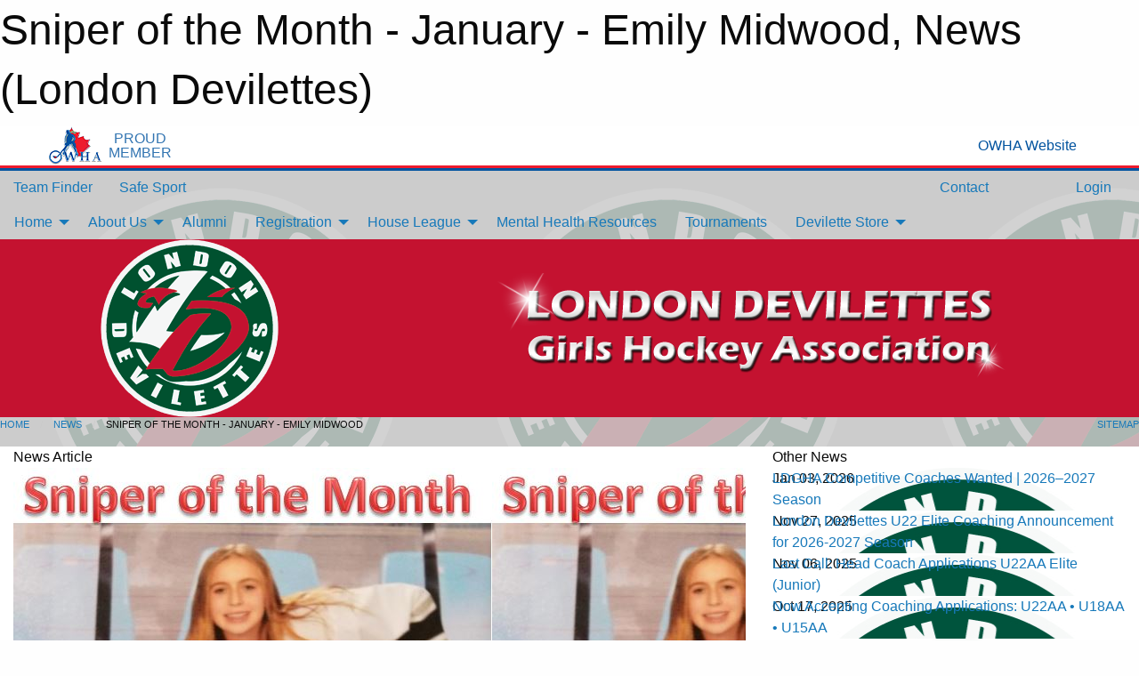

--- FILE ---
content_type: text/html; charset=utf-8
request_url: https://londondevilettes.ca/Articles/10325/Sniper_of_the_Month_-_January_-_Emily_Midwood/
body_size: 9996
content:


<!DOCTYPE html>

<html class="no-js" lang="en">
<head><meta charset="utf-8" /><meta http-equiv="x-ua-compatible" content="ie=edge" /><meta name="viewport" content="width=device-width, initial-scale=1.0" /><link rel="preconnect" href="https://cdnjs.cloudflare.com" /><link rel="dns-prefetch" href="https://cdnjs.cloudflare.com" /><link rel="preconnect" href="https://fonts.gstatic.com" /><link rel="dns-prefetch" href="https://fonts.gstatic.com" /><title>
	News > Sniper of the Month - January - Emily Midwood (London Devilettes)
</title><link rel="stylesheet" href="https://fonts.googleapis.com/css2?family=Oswald&amp;family=Roboto&amp;family=Passion+One:wght@700&amp;display=swap" />

    <!-- Compressed CSS -->
    <link rel="stylesheet" href="https://cdnjs.cloudflare.com/ajax/libs/foundation/6.7.5/css/foundation.min.css" /><link rel="stylesheet" href="https://cdnjs.cloudflare.com/ajax/libs/motion-ui/2.0.3/motion-ui.css" />

    <!--load all styles -->
    
  <meta name="keywords" content="London Devilettes, LDGHA, OWHA, London Girls Hockey" /><meta name="description" content="londondevilettes.ca" />
    <meta property="og:title" content="Sniper of the Month - January - Emily Midwood" />
    <meta property="og:type" content="article" />
    <meta property="og:site_name" content="londondevilettes.ca" />
    <meta property="og:image" content="https://londondevilettes.ca/public/images/common/articles/Sniper_of_the_Month_January_2018.JPG" />
    <meta property="og:image:width" content="300" />
    <meta property="og:image:height" content="300" />
    <meta property="og:description" content="A big Congratulations to Emily Midwood from our Bantam White HL Team  for winning the Snipe Academy SNIPER OF THE MONTH.

For her effort this past month, Emily wins a limited edition personalized ..." />
    <meta property="og:url" content="https://londondevilettes.ca/Articles/10325/Sniper_of_the_Month_-_January_-_Emily_Midwood/" />




<style type="text/css" media="print">
    #omha_banner {
        display: none;
    }

    
          .foo {background-color: rgba(255,255,255,1.0); color: #00539F; font-size: 1.5rem}

</style>

<style type="text/css">
 body { --D-color-rgb-primary: 0,81,47; --D-color-rgb-secondary: 196,18,48; --D-color-rgb-link: 0,81,47; --D-color-rgb-link-hover: 196,18,48; --D-color-rgb-content-link: 0,81,47; --D-color-rgb-content-link-hover: 196,18,48 }  body { --D-fonts-main: 'Roboto', sans-serif }  body { --D-fonts-headings: 'Oswald', sans-serif }  body { --D-fonts-bold: 'Passion One', cursive }  body { --D-wrapper-max-width: 1200px } @media screen and (min-width: 40em) {  .sitecontainer { background-color: rgba(204,204,204,1.0); background-image: url('/domains/londondevilettes.ca/bg_page.png'); background-position: left top } }  .sitecontainer main .wrapper { background-color: rgba(255,255,255,1); }  .bottom-drawer .content { background-color: rgba(255,255,255,1); } #wid7 .row-masthead { background-color: #c41230 }
</style>
<link href="/Domains/londondevilettes.ca/favicon.ico" rel="shortcut icon" /><link href="/assets/responsive/css/public.min.css?v=2025.07.27" type="text/css" rel="stylesheet" media="screen" /><link href="/Utils/Styles.aspx?Mode=Responsive&amp;Version=2024.04.15.20.00.00" type="text/css" rel="stylesheet" media="screen" /><script>var clicky_site_ids = clicky_site_ids || []; clicky_site_ids.push(66539095); var clicky_custom = {};</script>
<script async src="//static.getclicky.com/js"></script>
<script async src="//static.getclicky.com/inc/javascript/video/youtube.js"></script>
</head>
<body>
    
    
  <h1 class="hidden">Sniper of the Month - January - Emily Midwood, News (London Devilettes)</h1>

    <form method="post" action="/Articles/10325/Sniper_of_the_Month_-_January_-_Emily_Midwood/" id="frmMain">
<div class="aspNetHidden">
<input type="hidden" name="tlrk_ssm_TSSM" id="tlrk_ssm_TSSM" value="" />
<input type="hidden" name="tlrk_sm_TSM" id="tlrk_sm_TSM" value="" />
<input type="hidden" name="__EVENTTARGET" id="__EVENTTARGET" value="" />
<input type="hidden" name="__EVENTARGUMENT" id="__EVENTARGUMENT" value="" />
<input type="hidden" name="__VIEWSTATE" id="__VIEWSTATE" value="Tq1QKKtMqnRqFWk/91hEwdxd6ZQcwcw7ET0q+wk7fnlAD1Sz4xvl3tAOFs99jde1sCRR0iXkjMJ18AnVBgCFkU0eEt9kIYaUEdmRTh5Xrwc/vm0pZtWRdYQlh9+yRN9q97XsFUOpk3BqEciisIHz791zynM3hHBWvfNp4uHvdJitYGBfD4o9AZL4tYVmMj4YUIVOfT+g6kOXqSgPFqo5WJwNwijdF6D71H5eWNaqEB6zKT2cVpyBveiKDsEMkLHN1TRr/PL/Bsyb8m5klvQN4QYLOj5Ics5FCTMCuR04XKaz0tYqAcFgHRtcqXW2UQrCSYodQ95xbhc/TLB4rAt4+qAsiocG/M0GnelyrXIcBK2aqwuLnFjexXo9+FIpgrFtGqNubTPg+cUDmfjdwbZOACug1A08WTvzBra6PYF6KqirmtNhM2wm5b3zjcpLkCgN1DUgCu2Sl18ERpWOoq2NAsFA6BvdAA4EDFrq7FzCJC/NamDLh0tQRdvA0jn2y85EA5fpJ4JW58JOldCKeUWXZYt1h2KrSxmReSzIFpR4F1CVnU7cGHVYaMO99EkeYo3r1kZ7jrOplT/xU0K2WxRLNA==" />
</div>

<script type="text/javascript">
//<![CDATA[
var theForm = document.forms['frmMain'];
if (!theForm) {
    theForm = document.frmMain;
}
function __doPostBack(eventTarget, eventArgument) {
    if (!theForm.onsubmit || (theForm.onsubmit() != false)) {
        theForm.__EVENTTARGET.value = eventTarget;
        theForm.__EVENTARGUMENT.value = eventArgument;
        theForm.submit();
    }
}
//]]>
</script>


<script src="/WebResource.axd?d=pynGkmcFUV13He1Qd6_TZH03QV4sI5Ww5KRgihBuJtPK7WyOt21NaJ9jnJaUHtIQ_soAVcsPsRwRKFZPimQe0Q2&amp;t=638901397900000000" type="text/javascript"></script>


<script src="https://ajax.aspnetcdn.com/ajax/4.5.2/1/MicrosoftAjax.js" type="text/javascript"></script>
<script src="https://ajax.aspnetcdn.com/ajax/4.5.2/1/MicrosoftAjaxWebForms.js" type="text/javascript"></script>
<script src="/assets/core/js/web/web.min.js?v=2025.07.27" type="text/javascript"></script>
<script src="https://d2i2wahzwrm1n5.cloudfront.net/ajaxz/2025.2.609/Common/Core.js" type="text/javascript"></script>
<script src="https://d2i2wahzwrm1n5.cloudfront.net/ajaxz/2025.2.609/Ajax/Ajax.js" type="text/javascript"></script>
<div class="aspNetHidden">

	<input type="hidden" name="__VIEWSTATEGENERATOR" id="__VIEWSTATEGENERATOR" value="CA0B0334" />
	<input type="hidden" name="__EVENTVALIDATION" id="__EVENTVALIDATION" value="6XcwPu4Kke9Lf6QH4p7Wh6bEpJacR5me3pmiAj9YZe9dUWcht9MLSn+IxQsUKCsgQ9DPyikqKOjOtiyyamNwPw1sUdtC6nT6Q6lLPnns47CizR1Ycw+zWQbX+so6dsG7" />
</div>
        <script type="text/javascript">
//<![CDATA[
Sys.WebForms.PageRequestManager._initialize('ctl00$tlrk_sm', 'frmMain', ['tctl00$tlrk_ramSU','tlrk_ramSU'], [], [], 90, 'ctl00');
//]]>
</script>

        <!-- 2025.2.609.462 --><div id="tlrk_ramSU">
	<span id="tlrk_ram" style="display:none;"></span>
</div>
        


<div id="owha_banner" style="background-color: #fff;">
    <div class="grid-container">
        <div class="grid-x align-middle">
            <div class="cell shrink text-right">
                <img src="//mbswcdn.com/img/networks/owha/topbar-logo.png" alt="OWHA logo" style="max-height: 44px;">
            </div>
            <div class="cell shrink font-heading text-center" style="color: #00539F; opacity: .8; line-height:1; text-transform:uppercase; padding-left: .5em;">
                <div>PROUD</div>
                <div>MEMBER</div>
            </div>
            <div class="cell auto">
            </div>
            <div class="cell shrink">
                <a href="https://www.owha.on.ca/" target="_blank" title="Ontario Women's Hockey Association">
                    <div class="grid-x grid-padding-x align-middle">
                        <div class="cell auto text-right font-heading" style="color: #00539F;">
                            <i class="fa fa-external-link-alt"></i> OWHA Website
                        </div>
                    </div>
                </a>
            </div>
        </div>
    </div>
    <div style="background: rgba(237,27,45,1.0); height: 3px;"></div>
    <div style="background: #00539F; height: 3px;"></div>
</div>



        
  <div class="sitecontainer"><div id="row4" class="row-outer  not-editable"><div class="row-inner"><div id="wid5"><div class="outer-top-bar"><div class="wrapper row-top-bar"><div class="grid-x grid-padding-x align-middle"><div class="cell shrink show-for-small-only"><div class="cell small-6" data-responsive-toggle="top_bar_links" data-hide-for="medium"><button title="Toggle Top Bar Links" class="menu-icon" type="button" data-toggle></button></div></div><div class="cell shrink"><a href="/Seasons/Current/">Team Finder</a></div><div class="cell shrink"><a href="/SafeSport/">Safe Sport</a></div><div class="cell shrink"><div class="grid-x grid-margin-x"><div class="cell auto"><a href="https://www.facebook.com/londondevilettes" target="_blank" rel="noopener"><i class="fab fa-facebook" title="Facebook"></i></a></div><div class="cell auto"><a href="https://www.twitter.com/LDevilettes" target="_blank" rel="noopener"><i class="fab fa-x-twitter" title="Twitter"></i></a></div><div class="cell auto"><a href="https://www.instagram.com/londondevilettesgha" target="_blank" rel="noopener"><i class="fab fa-instagram" title="Instagram"></i></a></div></div></div><div class="cell auto show-for-medium"><ul class="menu align-right"><li><a href="/Contact/"><i class="fas fa-address-book" title="Contacts"></i>&nbsp;Contact</a></li><li><a href="/Search/"><i class="fas fa-search" title="Search"></i><span class="hide-for-medium">&nbsp;Search</span></a></li></ul></div><div class="cell auto medium-shrink text-right"><ul class="dropdown menu align-right" data-dropdown-menu><li><a href="/Account/Login/?ReturnUrl=%2fArticles%2f10325%2fSniper_of_the_Month_-_January_-_Emily_Midwood%2f" rel="nofollow"><i class="fas fa-sign-in-alt"></i>&nbsp;Login</a></li></ul></div></div><div id="top_bar_links" class="hide-for-medium" style="display:none;"><ul class="vertical menu"><li><a href="/Contact/"><i class="fas fa-address-book" title="Contacts"></i>&nbsp;Contact</a></li><li><a href="/Search/"><i class="fas fa-search" title="Search"></i><span class="hide-for-medium">&nbsp;Search</span></a></li></ul></div></div></div>
</div></div></div><header id="header" class="hide-for-print"><div id="row10" class="row-outer  not-editable"><div class="row-inner wrapper"><div id="wid11">
</div></div></div><div id="row6" class="row-outer  not-editable"><div class="row-inner wrapper"><div id="wid8">
        <div class="cMain_ctl14-row-menu row-menu org-menu">
            
            <div class="grid-x align-middle">
                
                <nav class="cell auto">
                    <div class="title-bar" data-responsive-toggle="cMain_ctl14_menu" data-hide-for="large">
                        <div class="title-bar-left">
                            
                            <ul class="horizontal menu">
                                
                                <li><a href="/">Home</a></li>
                                
                                <li><a href="/Seasons/Current/">Team Finder</a></li>
                                
                            </ul>
                            
                        </div>
                        <div class="title-bar-right">
                            <div class="title-bar-title" data-toggle="cMain_ctl14_menu">Organization Menu&nbsp;<i class="fas fa-bars"></i></div>
                        </div>
                    </div>
                    <ul id="cMain_ctl14_menu" style="display: none;" class="vertical large-horizontal menu " data-responsive-menu="drilldown large-dropdown" data-back-button='<li class="js-drilldown-back"><a class="sh-menu-back"></a></li>'>
                        <li class="hover-nonfunction"><a>Home</a><ul class="menu vertical nested"><li class="hover-nonfunction"><a href="/">Home</a></li><li class="hover-nonfunction"><a href="/Schedule/">Game Center</a></li><li class="hover-nonfunction"><a href="/Articles/">News Articles List</a></li></ul></li><li class="hover-nonfunction"><a>About Us</a><ul class="menu vertical nested"><li class="hover-nonfunction"><a href="/Pages/12517/Mission_Statement/">Mission Statement</a></li><li class="hover-nonfunction"><a href="/Staff/1010/">Executive &amp; Staff</a></li><li class="hover-nonfunction"><a href="/Contact/2277/">Executive and Team Contacts </a></li><li class="hover-nonfunction"><a href="/Coaches/1942/">Competitive Coaches</a></li><li class="hover-nonfunction"><a href="/Public/Documents/2023_REVISED_By-Laws_1_(1).docx" target="_blank" rel="noopener"><i class="fa fa-file-word"></i>By Laws</a></li><li class="hover-nonfunction"><a href="/Public/Documents/2021_REVISED_Operating_Rules_and_Regulations_(1).pdf" target="_blank" rel="noopener"><i class="fa fa-file-pdf"></i>Operating Rules and Regulations</a></li></ul></li><li class="hover-nonfunction"><a href="/Teams/2243/Pages/9488/alumni/">Alumni</a></li><li class="hover-nonfunction highlight"><a>Registration</a><ul class="menu vertical nested"><li class="hover-nonfunction"><a href="https://www.rampregistrations.com/login?v3=c9d7cdec81&utm_source=quicklink&utm_medium=web&utm_campaign=quicklinks-row" target="_blank" rel="noopener"><i class="fa fa-external-link-alt"></i>Register House League and Competitive HERE!</a></li><li class="hover-nonfunction"><a href="/Pages/8714/HL_Refund_Policy/">HL Refund Policy</a></li><li class="hover-nonfunction"><a href="/Pages/1380/Registration_Receipts/">Registration Receipts</a></li></ul></li><li class="hover-nonfunction"><a>House League</a><ul class="menu vertical nested"><li class="hover-nonfunction"><a href="/Pages/18451/House_League_Ice_Times/">House League Ice Times</a></li><li class="hover-nonfunction"><a href="/Pages/5422/House_League_Information/">House League Information</a></li></ul></li><li class="hover-nonfunction"><a href="/Pages/19029/Mental_Health_Resources/">Mental Health Resources</a></li><li class="hover-nonfunction"><a href="/Tournament-Listings/">Tournaments</a></li><li class="hover-nonfunction"><a>Devilette Store</a><ul class="menu vertical nested"><li class="hover-nonfunction"><a href="https://www.sourceteamworks.com/collections/london-devilettes" target="_blank" rel="noopener"><i class="fa fa-external-link-alt"></i>Shop London Devilettes</a></li></ul></li>
                    </ul>
                </nav>
            </div>
            
        </div>
        </div><div id="wid7"><div class="cMain_ctl17-row-masthead row-masthead"><div class="grid-x align-middle text-center"><div class="cell small-4"><a href="/"><img class="contained-image" src="/domains/londondevilettes.ca/logo.png" alt="Main Logo" /></a></div><div class="cell small-8"><img class="contained-image" src="/domains/londondevilettes.ca/bg_header.png" alt="Banner Image" /></div></div></div>
</div><div id="wid9"></div></div></div><div id="row12" class="row-outer  not-editable"><div class="row-inner wrapper"><div id="wid13">
<div class="cMain_ctl25-row-breadcrumb row-breadcrumb">
    <div class="grid-x"><div class="cell auto"><nav aria-label="You are here:" role="navigation"><ul class="breadcrumbs"><li><a href="/" title="Main Home Page">Home</a></li><li><a href="/Articles/" title="List of News">News</a></li><li>Sniper of the Month - January - Emily Midwood</li></ul></nav></div><div class="cell shrink"><ul class="breadcrumbs"><li><a href="/Sitemap/" title="Go to the sitemap page for this website"><i class="fas fa-sitemap"></i><span class="show-for-large">&nbsp;Sitemap</span></a></li></ul></div></div>
</div>
</div></div></div></header><main id="main"><div class="wrapper"><div id="row17" class="row-outer"><div class="row-inner"><div id="wid18"></div></div></div><div id="row21" class="row-outer"><div class="row-inner"><div id="wid22"></div></div></div><div id="row1" class="row-outer"><div class="row-inner"><div class="grid-x grid-padding-x"><div id="row1col2" class="cell small-12 medium-12 large-12 "><div id="wid3">
<div class="cMain_ctl44-outer widget">
    <div class="grid-x grid-padding-x"><div class="cell large-8"><div class="heading-4-wrapper"><div class="heading-4"><span class="pre"></span><span class="text">News Article</span><span class="suf"></span></div></div><div class="article-full content-block"><div class="article-image" style="background-image: url('/public/images/common/articles/Sniper_of_the_Month_January_2018.JPG')"><div><img src="/public/images/common/articles/Sniper_of_the_Month_January_2018.JPG" alt="News Article Image" /></div></div><div class="article-contents"><div class="article-context">Feb 05, 2018 | Admin | 1905 views</div><div class="article-title">Sniper of the Month - January - Emily Midwood</div><div class="social-sharing button-group"><a class="button bg-twitter" href="https://twitter.com/share?text=Sniper+of+the+Month+-+January+-+Emily+Midwood&amp;url=https://londondevilettes.ca/Articles/10325/Sniper_of_the_Month_-_January_-_Emily_Midwood/" target="_blank" aria-label="Share story on Twitter"><i class="fab fa-x-twitter"></i></a><a class="button bg-facebook" href="https://www.facebook.com/sharer.php?u=https://londondevilettes.ca/Articles/10325/Sniper_of_the_Month_-_January_-_Emily_Midwood/&amp;p[title]=Sniper+of+the+Month+-+January+-+Emily+Midwood" target="_blank" aria-label="Share story on Facebook"><i class="fab fa-facebook"></i></a><a class="button bg-email" href="/cdn-cgi/l/email-protection#e8d78a878c91d5809c9c989bd2c7c78487868c87868c8d9e81848d9c9c8d9bc68b89c7a99a9c818b848d9bc7d9d8dbdaddc7bb8681988d9ab7878eb79c808db7a587869c80b7c5b7a289869d899a91b7c5b7ad85818491b7a5818c9f87878cc7" target="_blank" aria-label="Email story"><i class="fa fa-envelope"></i></a><a class="button bg-pinterest" href="https://pinterest.com/pin/create/button/?url=https://londondevilettes.ca/Articles/10325/Sniper_of_the_Month_-_January_-_Emily_Midwood/&amp;media=https://londondevilettes.ca/public/images/common/articles/Sniper_of_the_Month_January_2018.JPG&amp;description=Sniper+of+the+Month+-+January+-+Emily+Midwood" target="_blank" aria-label="Pin story on Pinterest"><i class="fab fa-pinterest"></i></a><a class="button bg-linkedin" href="https://www.linkedin.com/sharing/share-offsite/?url=https://londondevilettes.ca/Articles/10325/Sniper_of_the_Month_-_January_-_Emily_Midwood/" target="_blank" aria-label="Share story on LinkedIn"><i class="fab fa-linkedin"></i></a></div><div class="article-details">A big Congratulations to <span style="color: #c00000;"><strong>Emily Midwood</strong></span> from our Bantam White HL Team&nbsp; for winning the Snipe Academy SNIPER OF THE MONTH.<br />
<br />
For her effort this past month, Emily wins a limited edition personalized Snipe/Devilettes shirt, a private Snipe Lesson and 60 minute Rapid Shot Credit ($120 value)&nbsp;Congratulations Emily!&nbsp; A big thanks to Snipe Academy for recognizing our Snipers!&nbsp;<br />
<br />
<strong>Want to Snipe?</strong>&nbsp;&nbsp;<a href="https://www.snipeacademy.com/" target="_blank">Click here</a>&nbsp;&nbsp;or call 519-204-7900 to book your session. To learn more you can email&nbsp;<a href="/cdn-cgi/l/email-protection" class="__cf_email__" data-cfemail="b1d8dfd7def1c2dfd8c1d4d0d2d0d5d4dcc89fd2dedc">[email&#160;protected]</a>&nbsp;<br /><br /></div></div></div><div class="spacer2x"></div></div><div class="cell large-4"><div class="heading-4-wrapper"><div class="heading-4"><span class="pre"></span><span class="text">Other News</span><span class="suf"></span></div></div><div class="carousel-row-wrapper"><div class="grid-x small-up-1 medium-up-2 large-up-1 carousel-row news always-show grid-list"><div class="carousel-item cell"><div class="content" style="background-image: url('/public/images/common/London_Devilette_Colour.jpg');"><div class="outer"><div class="inner grid-y" style="background-image: url('/public/images/common/London_Devilette_Colour.jpg');"><div class="cell auto"><div class="submitted-date">Jan 03, 2026</div></div><div class="cell shrink overlay"><div class="synopsis"><div class="title font-heading"><a href="/Articles/20308/LDGHA_Competitive_Coaches_Wanted_2026–2027_Season/" title="read more of this item" rel="nofollow">LDGHA Competitive Coaches Wanted | 2026–2027 Season</a></div></div></div></div></div></div></div><div class="carousel-item cell"><div class="content" style="background-image: url('/public/images/common/London_Devilette_Colour.jpg');"><div class="outer"><div class="inner grid-y" style="background-image: url('/public/images/common/London_Devilette_Colour.jpg');"><div class="cell auto"><div class="submitted-date">Nov 27, 2025</div></div><div class="cell shrink overlay"><div class="synopsis"><div class="title font-heading"><a href="/Articles/20255/London_Devilettes_U22_Elite_Coaching_Announcement_for_2026-2027_Season/" title="read more of this item" rel="nofollow">London Devilettes U22 Elite Coaching Announcement for 2026-2027 Season</a></div></div></div></div></div></div></div><div class="carousel-item cell"><div class="content" style="background-image: url('/public/images/common/London_Devilette_Colour.jpg');"><div class="outer"><div class="inner grid-y" style="background-image: url('/public/images/common/London_Devilette_Colour.jpg');"><div class="cell auto"><div class="submitted-date">Nov 06, 2025</div></div><div class="cell shrink overlay"><div class="synopsis"><div class="title font-heading"><a href="/Articles/20205/Last_Call_Head_Coach_Applications_U22AA_Elite_(Junior)/" title="read more of this item" rel="nofollow">Last Call: Head Coach Applications U22AA Elite (Junior)</a></div></div></div></div></div></div></div><div class="carousel-item cell"><div class="content" style="background-image: url('/public/images/common/London_Devilette_Colour.jpg');"><div class="outer"><div class="inner grid-y" style="background-image: url('/public/images/common/London_Devilette_Colour.jpg');"><div class="cell auto"><div class="submitted-date">Oct 17, 2025</div></div><div class="cell shrink overlay"><div class="synopsis"><div class="title font-heading"><a href="/Articles/20095/Now_Accepting_Coaching_Applications_U22AA_•_U18AA_•_U15AA/" title="read more of this item" rel="nofollow">Now Accepting Coaching Applications: U22AA • U18AA • U15AA</a></div></div></div></div></div></div></div><div class="carousel-item cell"><div class="content" style="background-image: url('/public/images/common/London_Devilette_Colour.jpg');"><div class="outer"><div class="inner grid-y" style="background-image: url('/public/images/common/London_Devilette_Colour.jpg');"><div class="cell auto"><div class="submitted-date">Aug 17, 2025</div></div><div class="cell shrink overlay"><div class="synopsis"><div class="title font-heading"><a href="/Articles/19844/Notice_of_Annual_General_Meeting/" title="read more of this item" rel="nofollow">Notice of Annual General Meeting</a></div></div></div></div></div></div></div></div></div></div></div><div class="spacer2x"></div><div class="heading-4-wrapper"><div class="heading-4"><span class="pre"></span><span class="text">Sponsors</span><span class="suf"></span></div></div><div class="grid-x linked-logos small-up-2 medium-up-3 large-up-4">
<div class="cell linked-logo hover-function text-center"><div class="relativebox"><div class="hover-overlay grid-y align-middle"><div class="cell link"><a class="button themed inverse" href="http://www.sourcelondon.com?utm_source=sponsors&utm_medium=web&utm_campaign=article-page" target="_blank" rel="noopener">Visit Website</a></div><div class="cell info"><a class="button themed inverse" data-open="ap-sponsorssponsor-6474-about-reveal"><i class="fa fa-info-circle fa-lg"></i> More Info</a></div></div><div class="content hover-function-links" style="background-image: url('/public/images/common/sponsors/souce_for_sports_teamworks_combined.jpg');"><div class="outer"><div class="inner grid-y"><div class="cell auto"><img src="/public/images/common/sponsors/souce_for_sports_teamworks_combined.jpg" alt="London's Source for Sports" /></div><div class="cell shrink overlay"><div class="name">London's Source for Sports</div></div></div></div></div></div></div><div class="reveal" id="ap-sponsorssponsor-6474-about-reveal" data-reveal><h5>London's Source for Sports</h5>London's Source for Sports is proud to be the Official Equipment and Clothing Partner of the London Devilettes

At Source for Sports We've played the game; we know our stuff!

Don't forget to show your Devilettes Partner Discount Card when buying your NEW gear!

Located at 406 Wharncliffe Rd. South in London, ON<button class="close-button" data-close aria-label="Close modal" type="button"><span aria-hidden="true">&times;</span></button></div><div class="cell linked-logo hover-function text-center"><div class="relativebox"><div class="hover-overlay grid-y align-middle"><div class="cell link"><a class="button themed inverse" href="https://ccmhockey.com./?utm_source=sponsors&utm_medium=web&utm_campaign=article-page" target="_blank" rel="noopener">Visit Website</a></div><div class="cell info"><a class="button themed inverse" data-open="ap-sponsorssponsor-13890-about-reveal"><i class="fa fa-info-circle fa-lg"></i> More Info</a></div></div><div class="content hover-function-links" style="background-image: url('/public/images/common/sponsors/CCM_logo_black.png');"><div class="outer"><div class="inner grid-y"><div class="cell auto"><img src="/public/images/common/sponsors/CCM_logo_black.png" alt="CCM" /></div><div class="cell shrink overlay"><div class="name">CCM</div></div></div></div></div></div></div><div class="reveal" id="ap-sponsorssponsor-13890-about-reveal" data-reveal><h5>CCM</h5>CCM Hockey is proud to be the exclusive on ice equipment and off ice training wear and clothing partner for the London Devilettes.

Come into Source for Sports Teamworks and Main Store to purchase your exclusive London Devilettes products.<button class="close-button" data-close aria-label="Close modal" type="button"><span aria-hidden="true">&times;</span></button></div><div class="cell linked-logo hover-function text-center"><div class="relativebox"><div class="hover-overlay grid-y align-middle"><div class="cell link"><a class="button themed inverse" href="https://www.atomchockey.ca/en-CA?utm_source=sponsors&utm_medium=web&utm_campaign=article-page" target="_blank" rel="noopener">Visit Website</a></div><div class="cell info"><a class="button themed inverse" data-open="ap-sponsorssponsor-8557-about-reveal"><i class="fa fa-info-circle fa-lg"></i> More Info</a></div></div><div class="content hover-function-links" style="background-image: url('/public/images/common/sponsors/2021_NEW_atoMc_HockeyBack_300.jpg');"><div class="outer"><div class="inner grid-y"><div class="cell auto"><img src="/public/images/common/sponsors/2021_NEW_atoMc_HockeyBack_300.jpg" alt="McDonald's" /></div><div class="cell shrink overlay"><div class="name">McDonald's</div></div></div></div></div></div></div><div class="reveal" id="ap-sponsorssponsor-8557-about-reveal" data-reveal><h5>McDonald's</h5>McDonald's Canada is a proud uniform sponsor for our AtoMc program.  With multiple locations throughout the province, you can find a McDonald's near your home or arena.  Through the AtoMc program, McDonald's also hosts many special events for our Atom house league members. <button class="close-button" data-close aria-label="Close modal" type="button"><span aria-hidden="true">&times;</span></button></div><div class="cell linked-logo hover-function text-center"><div class="relativebox"><div class="hover-overlay grid-y align-middle"><div class="cell link"><a class="button themed inverse" href="https://www.desjardins.com/en.html?utm_source=sponsors&utm_medium=web&utm_campaign=article-page" target="_blank" rel="noopener">Visit Website</a></div><div class="cell info"></div></div><div class="content hover-function-links" style="background-image: url('/public/images/common/sponsors/Desjardins_Insurance[50].png');"><div class="outer"><div class="inner grid-y"><div class="cell auto"><img src="/public/images/common/sponsors/Desjardins_Insurance[50].png" alt="Desjardins" /></div><div class="cell shrink overlay"><div class="name">Desjardins</div></div></div></div></div></div></div><div class="cell linked-logo hover-function text-center"><div class="relativebox"><div class="hover-overlay grid-y align-middle"><div class="cell link"><a class="button themed inverse" href="http://www.canadiantire.ca?utm_source=sponsors&utm_medium=web&utm_campaign=article-page" target="_blank" rel="noopener">Visit Website</a></div><div class="cell info"><a class="button themed inverse" data-open="ap-sponsorssponsor-11355-about-reveal"><i class="fa fa-info-circle fa-lg"></i> More Info</a></div></div><div class="content hover-function-links" style="background-image: url('/public/images/common/sponsors/Canadian_Tire.JPG');"><div class="outer"><div class="inner grid-y"><div class="cell auto"><img src="/public/images/common/sponsors/Canadian_Tire.JPG" alt="Canadian Tire " /></div><div class="cell shrink overlay"><div class="name">Canadian Tire </div></div></div></div></div></div></div><div class="reveal" id="ap-sponsorssponsor-11355-about-reveal" data-reveal><h5>Canadian Tire </h5>Canadian Tire London Group is proud to be a London Devilettes sponsor. 

Devilette families please come and see us at our 4 London locations for all of your shopping needs.

We are located at:

London North: 1875 Hyde Park Road 
London South: 1125 Wellington Road
London West: 3100 Wonderland Rd South
London East: 1975 Dundas Street East<button class="close-button" data-close aria-label="Close modal" type="button"><span aria-hidden="true">&times;</span></button></div><div class="cell linked-logo hover-function text-center"><div class="relativebox"><div class="hover-overlay grid-y align-middle"><div class="cell link"><a class="button themed inverse" href="https://new.milk.org/in-the-community/our-campaigns/milkup-campaign/?utm_source=sponsors&utm_medium=web&utm_campaign=article-page" target="_blank" rel="noopener">Visit Website</a></div><div class="cell info"></div></div><div class="content hover-function-links" style="background-image: url('/public/images/common/sponsors/L_DFO_MilkUp_BlueBlack_cmyk[49].jpg');"><div class="outer"><div class="inner grid-y"><div class="cell auto"><img src="/public/images/common/sponsors/L_DFO_MilkUp_BlueBlack_cmyk[49].jpg" alt="MILK UP" /></div><div class="cell shrink overlay"><div class="name">MILK UP</div></div></div></div></div></div></div></div>

</div>
</div></div></div></div></div><div id="row19" class="row-outer"><div class="row-inner"><div id="wid20"></div></div></div></div></main><footer id="footer" class="hide-for-print"><div id="row14" class="row-outer  not-editable"><div class="row-inner wrapper"><div id="wid15">
    <div class="cMain_ctl58-row-footer row-footer">
        <div class="grid-x"><div class="cell medium-6"><div class="sportsheadz"><div class="grid-x"><div class="cell small-6 text-center sh-logo"><a href="/App/" rel="noopener" title="More information about the Sportsheadz App"><img src="https://mbswcdn.com/img/sportsheadz/go-mobile.png" alt="Sportsheadz Go Mobile!" /></a></div><div class="cell small-6"><h3>Get Mobile!</h3><p>Download our mobile app to stay up to date on all the latest scores, stats, and schedules</p><div class="app-store-links"><div class="cell"><a href="/App/" rel="noopener" title="More information about the Sportsheadz App"><img src="https://mbswcdn.com/img/sportsheadz/appstorebadge-300x102.png" alt="Apple App Store" /></a></div><div class="cell"><a href="/App/" rel="noopener" title="More information about the Sportsheadz App"><img src="https://mbswcdn.com/img/sportsheadz/google-play-badge-1-300x92.png" alt="Google Play Store" /></a></div></div></div></div></div></div><div class="cell medium-6"><div class="contact"><h3>Contact Us</h3>Visit our <a href="/Contact">Contact</a> page for more contact details.</div></div></div>
    </div>
</div><div id="wid16">

<div class="cMain_ctl61-outer">
    <div class="row-footer-terms">
        <div class="grid-x grid-padding-x grid-padding-y">
            <div class="cell">
                <ul class="menu align-center">
                    <li><a href="https://mail.mbsportsweb.ca/" rel="nofollow">Webmail</a></li>
                    <li id="cMain_ctl61_li_safesport"><a href="/SafeSport/">Safe Sport</a></li>
                    <li><a href="/Privacy-Policy/">Privacy Policy</a></li>
                    <li><a href="/Terms-Of-Use/">Terms of Use</a></li>
                    <li><a href="/Help/">Website Help</a></li>
                    <li><a href="/Sitemap/">Sitemap</a></li>
                    <li><a href="/Contact/">Contact</a></li>
                    <li><a href="/Subscribe/">Subscribe</a></li>
                </ul>
            </div>
        </div>
    </div>
</div>
</div></div></div></footer></div>
  
  
  

        
        
        <input type="hidden" name="ctl00$hfCmd" id="hfCmd" />
        <script data-cfasync="false" src="/cdn-cgi/scripts/5c5dd728/cloudflare-static/email-decode.min.js"></script><script type="text/javascript">
            //<![CDATA[
            function get_HFID() { return "hfCmd"; }
            function toggleBio(eLink, eBio) { if (document.getElementById(eBio).style.display == 'none') { document.getElementById(eLink).innerHTML = 'Hide Bio'; document.getElementById(eBio).style.display = 'block'; } else { document.getElementById(eLink).innerHTML = 'Show Bio'; document.getElementById(eBio).style.display = 'none'; } }
            function get_WinHeight() { var h = (typeof window.innerHeight != 'undefined' ? window.innerHeight : document.body.offsetHeight); return h; }
            function get_WinWidth() { var w = (typeof window.innerWidth != 'undefined' ? window.innerWidth : document.body.offsetWidth); return w; }
            function StopPropagation(e) { e.cancelBubble = true; if (e.stopPropagation) { e.stopPropagation(); } }
            function set_cmd(n) { var t = $get(get_HFID()); t.value = n, __doPostBack(get_HFID(), "") }
            function set_cookie(n, t, i) { var r = new Date; r.setDate(r.getDate() + i), document.cookie = n + "=" + escape(t) + ";expires=" + r.toUTCString() + ";path=/;SameSite=Strict"; }
            function get_cookie(n) { var t, i; if (document.cookie.length > 0) { t = document.cookie.indexOf(n + "="); if (t != -1) return t = t + n.length + 1, i = document.cookie.indexOf(";", t), i == -1 && (i = document.cookie.length), unescape(document.cookie.substring(t, i)) } return "" }
            function Track(goal_name) { if (typeof (clicky) != "undefined") { clicky.goal(goal_name); } }
                //]]>
        </script>
    

<script type="text/javascript">
//<![CDATA[
window.__TsmHiddenField = $get('tlrk_sm_TSM');Sys.Application.add_init(function() {
    $create(Telerik.Web.UI.RadAjaxManager, {"_updatePanels":"","ajaxSettings":[],"clientEvents":{OnRequestStart:"",OnResponseEnd:""},"defaultLoadingPanelID":"","enableAJAX":true,"enableHistory":false,"links":[],"styles":[],"uniqueID":"ctl00$tlrk_ram","updatePanelsRenderMode":0}, null, null, $get("tlrk_ram"));
});
//]]>
</script>
</form>

    <script src="https://cdnjs.cloudflare.com/ajax/libs/jquery/3.6.0/jquery.min.js"></script>
    <script src="https://cdnjs.cloudflare.com/ajax/libs/what-input/5.2.12/what-input.min.js"></script>
    <!-- Compressed JavaScript -->
    <script src="https://cdnjs.cloudflare.com/ajax/libs/foundation/6.7.5/js/foundation.min.js"></script>
    <!-- Slick Carousel Compressed JavaScript -->
    <script src="/assets/responsive/js/slick.min.js?v=2025.07.27"></script>

    <script>
        $(document).foundation();

        $(".sh-menu-back").each(function () {
            var backTxt = $(this).parent().closest(".is-drilldown-submenu-parent").find("> a").text();
            $(this).text(backTxt);
        });

        $(".hover-nonfunction").on("mouseenter", function () { $(this).addClass("hover"); });
        $(".hover-nonfunction").on("mouseleave", function () { $(this).removeClass("hover"); });
        $(".hover-function").on("mouseenter touchstart", function () { $(this).addClass("hover"); setTimeout(function () { $(".hover-function.hover .hover-function-links").css("pointer-events", "auto"); }, 100); });
        $(".hover-function").on("mouseleave touchmove", function () { $(".hover-function.hover .hover-function-links").css("pointer-events", "none"); $(this).removeClass("hover"); });

        function filteritems(containerid, item_css, css_to_show) {
            if (css_to_show == "") {
                $("#" + containerid + " ." + item_css).fadeIn();
            } else {
                $("#" + containerid + " ." + item_css).hide();
                $("#" + containerid + " ." + item_css + "." + css_to_show).fadeIn();
            }
        }

    </script>

    

    <script type="text/javascript">
 var alt_title = $("h1.hidden").html(); if(alt_title != "") { clicky_custom.title = alt_title; }
</script>


    

<script defer src="https://static.cloudflareinsights.com/beacon.min.js/vcd15cbe7772f49c399c6a5babf22c1241717689176015" integrity="sha512-ZpsOmlRQV6y907TI0dKBHq9Md29nnaEIPlkf84rnaERnq6zvWvPUqr2ft8M1aS28oN72PdrCzSjY4U6VaAw1EQ==" data-cf-beacon='{"version":"2024.11.0","token":"23db5a53487f4ab78a5b0cc43593a3b9","r":1,"server_timing":{"name":{"cfCacheStatus":true,"cfEdge":true,"cfExtPri":true,"cfL4":true,"cfOrigin":true,"cfSpeedBrain":true},"location_startswith":null}}' crossorigin="anonymous"></script>
</body>
</html>
